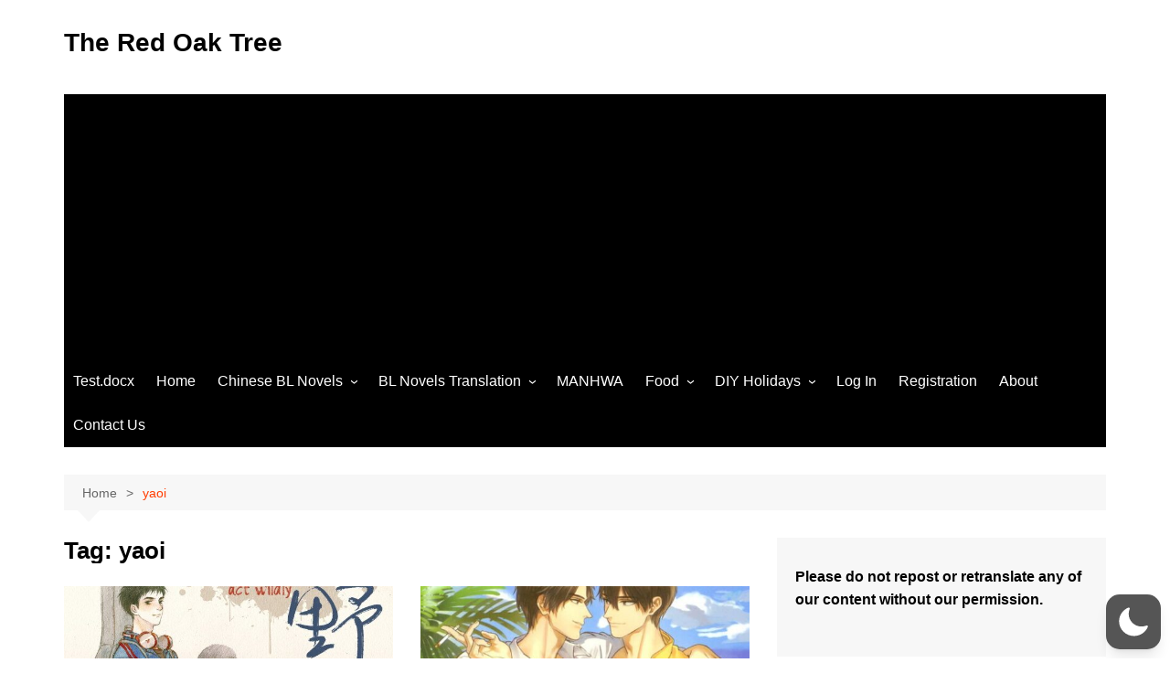

--- FILE ---
content_type: text/html; charset=UTF-8
request_url: https://theredoaktree.com/wp-admin/admin-ajax.php?pageid=3923&nonce=2d7706807f
body_size: -43
content:
{"c":{"u":"https:\/\/checkout.spreadshirt.com\/?basketId=3c17cb71-b9f7-4033-b91f-fb0e861a7f28&shopId=101199479","q":0,"m":""}}

--- FILE ---
content_type: text/html; charset=utf-8
request_url: https://www.google.com/recaptcha/api2/anchor?ar=1&k=6Ld728EaAAAAAHAgX07oCyGmbL1ClI_fjtXNpqdY&co=aHR0cHM6Ly90aGVyZWRvYWt0cmVlLmNvbTo0NDM.&hl=en&v=PoyoqOPhxBO7pBk68S4YbpHZ&size=invisible&anchor-ms=20000&execute-ms=30000&cb=wlzwpep0l420
body_size: 48734
content:
<!DOCTYPE HTML><html dir="ltr" lang="en"><head><meta http-equiv="Content-Type" content="text/html; charset=UTF-8">
<meta http-equiv="X-UA-Compatible" content="IE=edge">
<title>reCAPTCHA</title>
<style type="text/css">
/* cyrillic-ext */
@font-face {
  font-family: 'Roboto';
  font-style: normal;
  font-weight: 400;
  font-stretch: 100%;
  src: url(//fonts.gstatic.com/s/roboto/v48/KFO7CnqEu92Fr1ME7kSn66aGLdTylUAMa3GUBHMdazTgWw.woff2) format('woff2');
  unicode-range: U+0460-052F, U+1C80-1C8A, U+20B4, U+2DE0-2DFF, U+A640-A69F, U+FE2E-FE2F;
}
/* cyrillic */
@font-face {
  font-family: 'Roboto';
  font-style: normal;
  font-weight: 400;
  font-stretch: 100%;
  src: url(//fonts.gstatic.com/s/roboto/v48/KFO7CnqEu92Fr1ME7kSn66aGLdTylUAMa3iUBHMdazTgWw.woff2) format('woff2');
  unicode-range: U+0301, U+0400-045F, U+0490-0491, U+04B0-04B1, U+2116;
}
/* greek-ext */
@font-face {
  font-family: 'Roboto';
  font-style: normal;
  font-weight: 400;
  font-stretch: 100%;
  src: url(//fonts.gstatic.com/s/roboto/v48/KFO7CnqEu92Fr1ME7kSn66aGLdTylUAMa3CUBHMdazTgWw.woff2) format('woff2');
  unicode-range: U+1F00-1FFF;
}
/* greek */
@font-face {
  font-family: 'Roboto';
  font-style: normal;
  font-weight: 400;
  font-stretch: 100%;
  src: url(//fonts.gstatic.com/s/roboto/v48/KFO7CnqEu92Fr1ME7kSn66aGLdTylUAMa3-UBHMdazTgWw.woff2) format('woff2');
  unicode-range: U+0370-0377, U+037A-037F, U+0384-038A, U+038C, U+038E-03A1, U+03A3-03FF;
}
/* math */
@font-face {
  font-family: 'Roboto';
  font-style: normal;
  font-weight: 400;
  font-stretch: 100%;
  src: url(//fonts.gstatic.com/s/roboto/v48/KFO7CnqEu92Fr1ME7kSn66aGLdTylUAMawCUBHMdazTgWw.woff2) format('woff2');
  unicode-range: U+0302-0303, U+0305, U+0307-0308, U+0310, U+0312, U+0315, U+031A, U+0326-0327, U+032C, U+032F-0330, U+0332-0333, U+0338, U+033A, U+0346, U+034D, U+0391-03A1, U+03A3-03A9, U+03B1-03C9, U+03D1, U+03D5-03D6, U+03F0-03F1, U+03F4-03F5, U+2016-2017, U+2034-2038, U+203C, U+2040, U+2043, U+2047, U+2050, U+2057, U+205F, U+2070-2071, U+2074-208E, U+2090-209C, U+20D0-20DC, U+20E1, U+20E5-20EF, U+2100-2112, U+2114-2115, U+2117-2121, U+2123-214F, U+2190, U+2192, U+2194-21AE, U+21B0-21E5, U+21F1-21F2, U+21F4-2211, U+2213-2214, U+2216-22FF, U+2308-230B, U+2310, U+2319, U+231C-2321, U+2336-237A, U+237C, U+2395, U+239B-23B7, U+23D0, U+23DC-23E1, U+2474-2475, U+25AF, U+25B3, U+25B7, U+25BD, U+25C1, U+25CA, U+25CC, U+25FB, U+266D-266F, U+27C0-27FF, U+2900-2AFF, U+2B0E-2B11, U+2B30-2B4C, U+2BFE, U+3030, U+FF5B, U+FF5D, U+1D400-1D7FF, U+1EE00-1EEFF;
}
/* symbols */
@font-face {
  font-family: 'Roboto';
  font-style: normal;
  font-weight: 400;
  font-stretch: 100%;
  src: url(//fonts.gstatic.com/s/roboto/v48/KFO7CnqEu92Fr1ME7kSn66aGLdTylUAMaxKUBHMdazTgWw.woff2) format('woff2');
  unicode-range: U+0001-000C, U+000E-001F, U+007F-009F, U+20DD-20E0, U+20E2-20E4, U+2150-218F, U+2190, U+2192, U+2194-2199, U+21AF, U+21E6-21F0, U+21F3, U+2218-2219, U+2299, U+22C4-22C6, U+2300-243F, U+2440-244A, U+2460-24FF, U+25A0-27BF, U+2800-28FF, U+2921-2922, U+2981, U+29BF, U+29EB, U+2B00-2BFF, U+4DC0-4DFF, U+FFF9-FFFB, U+10140-1018E, U+10190-1019C, U+101A0, U+101D0-101FD, U+102E0-102FB, U+10E60-10E7E, U+1D2C0-1D2D3, U+1D2E0-1D37F, U+1F000-1F0FF, U+1F100-1F1AD, U+1F1E6-1F1FF, U+1F30D-1F30F, U+1F315, U+1F31C, U+1F31E, U+1F320-1F32C, U+1F336, U+1F378, U+1F37D, U+1F382, U+1F393-1F39F, U+1F3A7-1F3A8, U+1F3AC-1F3AF, U+1F3C2, U+1F3C4-1F3C6, U+1F3CA-1F3CE, U+1F3D4-1F3E0, U+1F3ED, U+1F3F1-1F3F3, U+1F3F5-1F3F7, U+1F408, U+1F415, U+1F41F, U+1F426, U+1F43F, U+1F441-1F442, U+1F444, U+1F446-1F449, U+1F44C-1F44E, U+1F453, U+1F46A, U+1F47D, U+1F4A3, U+1F4B0, U+1F4B3, U+1F4B9, U+1F4BB, U+1F4BF, U+1F4C8-1F4CB, U+1F4D6, U+1F4DA, U+1F4DF, U+1F4E3-1F4E6, U+1F4EA-1F4ED, U+1F4F7, U+1F4F9-1F4FB, U+1F4FD-1F4FE, U+1F503, U+1F507-1F50B, U+1F50D, U+1F512-1F513, U+1F53E-1F54A, U+1F54F-1F5FA, U+1F610, U+1F650-1F67F, U+1F687, U+1F68D, U+1F691, U+1F694, U+1F698, U+1F6AD, U+1F6B2, U+1F6B9-1F6BA, U+1F6BC, U+1F6C6-1F6CF, U+1F6D3-1F6D7, U+1F6E0-1F6EA, U+1F6F0-1F6F3, U+1F6F7-1F6FC, U+1F700-1F7FF, U+1F800-1F80B, U+1F810-1F847, U+1F850-1F859, U+1F860-1F887, U+1F890-1F8AD, U+1F8B0-1F8BB, U+1F8C0-1F8C1, U+1F900-1F90B, U+1F93B, U+1F946, U+1F984, U+1F996, U+1F9E9, U+1FA00-1FA6F, U+1FA70-1FA7C, U+1FA80-1FA89, U+1FA8F-1FAC6, U+1FACE-1FADC, U+1FADF-1FAE9, U+1FAF0-1FAF8, U+1FB00-1FBFF;
}
/* vietnamese */
@font-face {
  font-family: 'Roboto';
  font-style: normal;
  font-weight: 400;
  font-stretch: 100%;
  src: url(//fonts.gstatic.com/s/roboto/v48/KFO7CnqEu92Fr1ME7kSn66aGLdTylUAMa3OUBHMdazTgWw.woff2) format('woff2');
  unicode-range: U+0102-0103, U+0110-0111, U+0128-0129, U+0168-0169, U+01A0-01A1, U+01AF-01B0, U+0300-0301, U+0303-0304, U+0308-0309, U+0323, U+0329, U+1EA0-1EF9, U+20AB;
}
/* latin-ext */
@font-face {
  font-family: 'Roboto';
  font-style: normal;
  font-weight: 400;
  font-stretch: 100%;
  src: url(//fonts.gstatic.com/s/roboto/v48/KFO7CnqEu92Fr1ME7kSn66aGLdTylUAMa3KUBHMdazTgWw.woff2) format('woff2');
  unicode-range: U+0100-02BA, U+02BD-02C5, U+02C7-02CC, U+02CE-02D7, U+02DD-02FF, U+0304, U+0308, U+0329, U+1D00-1DBF, U+1E00-1E9F, U+1EF2-1EFF, U+2020, U+20A0-20AB, U+20AD-20C0, U+2113, U+2C60-2C7F, U+A720-A7FF;
}
/* latin */
@font-face {
  font-family: 'Roboto';
  font-style: normal;
  font-weight: 400;
  font-stretch: 100%;
  src: url(//fonts.gstatic.com/s/roboto/v48/KFO7CnqEu92Fr1ME7kSn66aGLdTylUAMa3yUBHMdazQ.woff2) format('woff2');
  unicode-range: U+0000-00FF, U+0131, U+0152-0153, U+02BB-02BC, U+02C6, U+02DA, U+02DC, U+0304, U+0308, U+0329, U+2000-206F, U+20AC, U+2122, U+2191, U+2193, U+2212, U+2215, U+FEFF, U+FFFD;
}
/* cyrillic-ext */
@font-face {
  font-family: 'Roboto';
  font-style: normal;
  font-weight: 500;
  font-stretch: 100%;
  src: url(//fonts.gstatic.com/s/roboto/v48/KFO7CnqEu92Fr1ME7kSn66aGLdTylUAMa3GUBHMdazTgWw.woff2) format('woff2');
  unicode-range: U+0460-052F, U+1C80-1C8A, U+20B4, U+2DE0-2DFF, U+A640-A69F, U+FE2E-FE2F;
}
/* cyrillic */
@font-face {
  font-family: 'Roboto';
  font-style: normal;
  font-weight: 500;
  font-stretch: 100%;
  src: url(//fonts.gstatic.com/s/roboto/v48/KFO7CnqEu92Fr1ME7kSn66aGLdTylUAMa3iUBHMdazTgWw.woff2) format('woff2');
  unicode-range: U+0301, U+0400-045F, U+0490-0491, U+04B0-04B1, U+2116;
}
/* greek-ext */
@font-face {
  font-family: 'Roboto';
  font-style: normal;
  font-weight: 500;
  font-stretch: 100%;
  src: url(//fonts.gstatic.com/s/roboto/v48/KFO7CnqEu92Fr1ME7kSn66aGLdTylUAMa3CUBHMdazTgWw.woff2) format('woff2');
  unicode-range: U+1F00-1FFF;
}
/* greek */
@font-face {
  font-family: 'Roboto';
  font-style: normal;
  font-weight: 500;
  font-stretch: 100%;
  src: url(//fonts.gstatic.com/s/roboto/v48/KFO7CnqEu92Fr1ME7kSn66aGLdTylUAMa3-UBHMdazTgWw.woff2) format('woff2');
  unicode-range: U+0370-0377, U+037A-037F, U+0384-038A, U+038C, U+038E-03A1, U+03A3-03FF;
}
/* math */
@font-face {
  font-family: 'Roboto';
  font-style: normal;
  font-weight: 500;
  font-stretch: 100%;
  src: url(//fonts.gstatic.com/s/roboto/v48/KFO7CnqEu92Fr1ME7kSn66aGLdTylUAMawCUBHMdazTgWw.woff2) format('woff2');
  unicode-range: U+0302-0303, U+0305, U+0307-0308, U+0310, U+0312, U+0315, U+031A, U+0326-0327, U+032C, U+032F-0330, U+0332-0333, U+0338, U+033A, U+0346, U+034D, U+0391-03A1, U+03A3-03A9, U+03B1-03C9, U+03D1, U+03D5-03D6, U+03F0-03F1, U+03F4-03F5, U+2016-2017, U+2034-2038, U+203C, U+2040, U+2043, U+2047, U+2050, U+2057, U+205F, U+2070-2071, U+2074-208E, U+2090-209C, U+20D0-20DC, U+20E1, U+20E5-20EF, U+2100-2112, U+2114-2115, U+2117-2121, U+2123-214F, U+2190, U+2192, U+2194-21AE, U+21B0-21E5, U+21F1-21F2, U+21F4-2211, U+2213-2214, U+2216-22FF, U+2308-230B, U+2310, U+2319, U+231C-2321, U+2336-237A, U+237C, U+2395, U+239B-23B7, U+23D0, U+23DC-23E1, U+2474-2475, U+25AF, U+25B3, U+25B7, U+25BD, U+25C1, U+25CA, U+25CC, U+25FB, U+266D-266F, U+27C0-27FF, U+2900-2AFF, U+2B0E-2B11, U+2B30-2B4C, U+2BFE, U+3030, U+FF5B, U+FF5D, U+1D400-1D7FF, U+1EE00-1EEFF;
}
/* symbols */
@font-face {
  font-family: 'Roboto';
  font-style: normal;
  font-weight: 500;
  font-stretch: 100%;
  src: url(//fonts.gstatic.com/s/roboto/v48/KFO7CnqEu92Fr1ME7kSn66aGLdTylUAMaxKUBHMdazTgWw.woff2) format('woff2');
  unicode-range: U+0001-000C, U+000E-001F, U+007F-009F, U+20DD-20E0, U+20E2-20E4, U+2150-218F, U+2190, U+2192, U+2194-2199, U+21AF, U+21E6-21F0, U+21F3, U+2218-2219, U+2299, U+22C4-22C6, U+2300-243F, U+2440-244A, U+2460-24FF, U+25A0-27BF, U+2800-28FF, U+2921-2922, U+2981, U+29BF, U+29EB, U+2B00-2BFF, U+4DC0-4DFF, U+FFF9-FFFB, U+10140-1018E, U+10190-1019C, U+101A0, U+101D0-101FD, U+102E0-102FB, U+10E60-10E7E, U+1D2C0-1D2D3, U+1D2E0-1D37F, U+1F000-1F0FF, U+1F100-1F1AD, U+1F1E6-1F1FF, U+1F30D-1F30F, U+1F315, U+1F31C, U+1F31E, U+1F320-1F32C, U+1F336, U+1F378, U+1F37D, U+1F382, U+1F393-1F39F, U+1F3A7-1F3A8, U+1F3AC-1F3AF, U+1F3C2, U+1F3C4-1F3C6, U+1F3CA-1F3CE, U+1F3D4-1F3E0, U+1F3ED, U+1F3F1-1F3F3, U+1F3F5-1F3F7, U+1F408, U+1F415, U+1F41F, U+1F426, U+1F43F, U+1F441-1F442, U+1F444, U+1F446-1F449, U+1F44C-1F44E, U+1F453, U+1F46A, U+1F47D, U+1F4A3, U+1F4B0, U+1F4B3, U+1F4B9, U+1F4BB, U+1F4BF, U+1F4C8-1F4CB, U+1F4D6, U+1F4DA, U+1F4DF, U+1F4E3-1F4E6, U+1F4EA-1F4ED, U+1F4F7, U+1F4F9-1F4FB, U+1F4FD-1F4FE, U+1F503, U+1F507-1F50B, U+1F50D, U+1F512-1F513, U+1F53E-1F54A, U+1F54F-1F5FA, U+1F610, U+1F650-1F67F, U+1F687, U+1F68D, U+1F691, U+1F694, U+1F698, U+1F6AD, U+1F6B2, U+1F6B9-1F6BA, U+1F6BC, U+1F6C6-1F6CF, U+1F6D3-1F6D7, U+1F6E0-1F6EA, U+1F6F0-1F6F3, U+1F6F7-1F6FC, U+1F700-1F7FF, U+1F800-1F80B, U+1F810-1F847, U+1F850-1F859, U+1F860-1F887, U+1F890-1F8AD, U+1F8B0-1F8BB, U+1F8C0-1F8C1, U+1F900-1F90B, U+1F93B, U+1F946, U+1F984, U+1F996, U+1F9E9, U+1FA00-1FA6F, U+1FA70-1FA7C, U+1FA80-1FA89, U+1FA8F-1FAC6, U+1FACE-1FADC, U+1FADF-1FAE9, U+1FAF0-1FAF8, U+1FB00-1FBFF;
}
/* vietnamese */
@font-face {
  font-family: 'Roboto';
  font-style: normal;
  font-weight: 500;
  font-stretch: 100%;
  src: url(//fonts.gstatic.com/s/roboto/v48/KFO7CnqEu92Fr1ME7kSn66aGLdTylUAMa3OUBHMdazTgWw.woff2) format('woff2');
  unicode-range: U+0102-0103, U+0110-0111, U+0128-0129, U+0168-0169, U+01A0-01A1, U+01AF-01B0, U+0300-0301, U+0303-0304, U+0308-0309, U+0323, U+0329, U+1EA0-1EF9, U+20AB;
}
/* latin-ext */
@font-face {
  font-family: 'Roboto';
  font-style: normal;
  font-weight: 500;
  font-stretch: 100%;
  src: url(//fonts.gstatic.com/s/roboto/v48/KFO7CnqEu92Fr1ME7kSn66aGLdTylUAMa3KUBHMdazTgWw.woff2) format('woff2');
  unicode-range: U+0100-02BA, U+02BD-02C5, U+02C7-02CC, U+02CE-02D7, U+02DD-02FF, U+0304, U+0308, U+0329, U+1D00-1DBF, U+1E00-1E9F, U+1EF2-1EFF, U+2020, U+20A0-20AB, U+20AD-20C0, U+2113, U+2C60-2C7F, U+A720-A7FF;
}
/* latin */
@font-face {
  font-family: 'Roboto';
  font-style: normal;
  font-weight: 500;
  font-stretch: 100%;
  src: url(//fonts.gstatic.com/s/roboto/v48/KFO7CnqEu92Fr1ME7kSn66aGLdTylUAMa3yUBHMdazQ.woff2) format('woff2');
  unicode-range: U+0000-00FF, U+0131, U+0152-0153, U+02BB-02BC, U+02C6, U+02DA, U+02DC, U+0304, U+0308, U+0329, U+2000-206F, U+20AC, U+2122, U+2191, U+2193, U+2212, U+2215, U+FEFF, U+FFFD;
}
/* cyrillic-ext */
@font-face {
  font-family: 'Roboto';
  font-style: normal;
  font-weight: 900;
  font-stretch: 100%;
  src: url(//fonts.gstatic.com/s/roboto/v48/KFO7CnqEu92Fr1ME7kSn66aGLdTylUAMa3GUBHMdazTgWw.woff2) format('woff2');
  unicode-range: U+0460-052F, U+1C80-1C8A, U+20B4, U+2DE0-2DFF, U+A640-A69F, U+FE2E-FE2F;
}
/* cyrillic */
@font-face {
  font-family: 'Roboto';
  font-style: normal;
  font-weight: 900;
  font-stretch: 100%;
  src: url(//fonts.gstatic.com/s/roboto/v48/KFO7CnqEu92Fr1ME7kSn66aGLdTylUAMa3iUBHMdazTgWw.woff2) format('woff2');
  unicode-range: U+0301, U+0400-045F, U+0490-0491, U+04B0-04B1, U+2116;
}
/* greek-ext */
@font-face {
  font-family: 'Roboto';
  font-style: normal;
  font-weight: 900;
  font-stretch: 100%;
  src: url(//fonts.gstatic.com/s/roboto/v48/KFO7CnqEu92Fr1ME7kSn66aGLdTylUAMa3CUBHMdazTgWw.woff2) format('woff2');
  unicode-range: U+1F00-1FFF;
}
/* greek */
@font-face {
  font-family: 'Roboto';
  font-style: normal;
  font-weight: 900;
  font-stretch: 100%;
  src: url(//fonts.gstatic.com/s/roboto/v48/KFO7CnqEu92Fr1ME7kSn66aGLdTylUAMa3-UBHMdazTgWw.woff2) format('woff2');
  unicode-range: U+0370-0377, U+037A-037F, U+0384-038A, U+038C, U+038E-03A1, U+03A3-03FF;
}
/* math */
@font-face {
  font-family: 'Roboto';
  font-style: normal;
  font-weight: 900;
  font-stretch: 100%;
  src: url(//fonts.gstatic.com/s/roboto/v48/KFO7CnqEu92Fr1ME7kSn66aGLdTylUAMawCUBHMdazTgWw.woff2) format('woff2');
  unicode-range: U+0302-0303, U+0305, U+0307-0308, U+0310, U+0312, U+0315, U+031A, U+0326-0327, U+032C, U+032F-0330, U+0332-0333, U+0338, U+033A, U+0346, U+034D, U+0391-03A1, U+03A3-03A9, U+03B1-03C9, U+03D1, U+03D5-03D6, U+03F0-03F1, U+03F4-03F5, U+2016-2017, U+2034-2038, U+203C, U+2040, U+2043, U+2047, U+2050, U+2057, U+205F, U+2070-2071, U+2074-208E, U+2090-209C, U+20D0-20DC, U+20E1, U+20E5-20EF, U+2100-2112, U+2114-2115, U+2117-2121, U+2123-214F, U+2190, U+2192, U+2194-21AE, U+21B0-21E5, U+21F1-21F2, U+21F4-2211, U+2213-2214, U+2216-22FF, U+2308-230B, U+2310, U+2319, U+231C-2321, U+2336-237A, U+237C, U+2395, U+239B-23B7, U+23D0, U+23DC-23E1, U+2474-2475, U+25AF, U+25B3, U+25B7, U+25BD, U+25C1, U+25CA, U+25CC, U+25FB, U+266D-266F, U+27C0-27FF, U+2900-2AFF, U+2B0E-2B11, U+2B30-2B4C, U+2BFE, U+3030, U+FF5B, U+FF5D, U+1D400-1D7FF, U+1EE00-1EEFF;
}
/* symbols */
@font-face {
  font-family: 'Roboto';
  font-style: normal;
  font-weight: 900;
  font-stretch: 100%;
  src: url(//fonts.gstatic.com/s/roboto/v48/KFO7CnqEu92Fr1ME7kSn66aGLdTylUAMaxKUBHMdazTgWw.woff2) format('woff2');
  unicode-range: U+0001-000C, U+000E-001F, U+007F-009F, U+20DD-20E0, U+20E2-20E4, U+2150-218F, U+2190, U+2192, U+2194-2199, U+21AF, U+21E6-21F0, U+21F3, U+2218-2219, U+2299, U+22C4-22C6, U+2300-243F, U+2440-244A, U+2460-24FF, U+25A0-27BF, U+2800-28FF, U+2921-2922, U+2981, U+29BF, U+29EB, U+2B00-2BFF, U+4DC0-4DFF, U+FFF9-FFFB, U+10140-1018E, U+10190-1019C, U+101A0, U+101D0-101FD, U+102E0-102FB, U+10E60-10E7E, U+1D2C0-1D2D3, U+1D2E0-1D37F, U+1F000-1F0FF, U+1F100-1F1AD, U+1F1E6-1F1FF, U+1F30D-1F30F, U+1F315, U+1F31C, U+1F31E, U+1F320-1F32C, U+1F336, U+1F378, U+1F37D, U+1F382, U+1F393-1F39F, U+1F3A7-1F3A8, U+1F3AC-1F3AF, U+1F3C2, U+1F3C4-1F3C6, U+1F3CA-1F3CE, U+1F3D4-1F3E0, U+1F3ED, U+1F3F1-1F3F3, U+1F3F5-1F3F7, U+1F408, U+1F415, U+1F41F, U+1F426, U+1F43F, U+1F441-1F442, U+1F444, U+1F446-1F449, U+1F44C-1F44E, U+1F453, U+1F46A, U+1F47D, U+1F4A3, U+1F4B0, U+1F4B3, U+1F4B9, U+1F4BB, U+1F4BF, U+1F4C8-1F4CB, U+1F4D6, U+1F4DA, U+1F4DF, U+1F4E3-1F4E6, U+1F4EA-1F4ED, U+1F4F7, U+1F4F9-1F4FB, U+1F4FD-1F4FE, U+1F503, U+1F507-1F50B, U+1F50D, U+1F512-1F513, U+1F53E-1F54A, U+1F54F-1F5FA, U+1F610, U+1F650-1F67F, U+1F687, U+1F68D, U+1F691, U+1F694, U+1F698, U+1F6AD, U+1F6B2, U+1F6B9-1F6BA, U+1F6BC, U+1F6C6-1F6CF, U+1F6D3-1F6D7, U+1F6E0-1F6EA, U+1F6F0-1F6F3, U+1F6F7-1F6FC, U+1F700-1F7FF, U+1F800-1F80B, U+1F810-1F847, U+1F850-1F859, U+1F860-1F887, U+1F890-1F8AD, U+1F8B0-1F8BB, U+1F8C0-1F8C1, U+1F900-1F90B, U+1F93B, U+1F946, U+1F984, U+1F996, U+1F9E9, U+1FA00-1FA6F, U+1FA70-1FA7C, U+1FA80-1FA89, U+1FA8F-1FAC6, U+1FACE-1FADC, U+1FADF-1FAE9, U+1FAF0-1FAF8, U+1FB00-1FBFF;
}
/* vietnamese */
@font-face {
  font-family: 'Roboto';
  font-style: normal;
  font-weight: 900;
  font-stretch: 100%;
  src: url(//fonts.gstatic.com/s/roboto/v48/KFO7CnqEu92Fr1ME7kSn66aGLdTylUAMa3OUBHMdazTgWw.woff2) format('woff2');
  unicode-range: U+0102-0103, U+0110-0111, U+0128-0129, U+0168-0169, U+01A0-01A1, U+01AF-01B0, U+0300-0301, U+0303-0304, U+0308-0309, U+0323, U+0329, U+1EA0-1EF9, U+20AB;
}
/* latin-ext */
@font-face {
  font-family: 'Roboto';
  font-style: normal;
  font-weight: 900;
  font-stretch: 100%;
  src: url(//fonts.gstatic.com/s/roboto/v48/KFO7CnqEu92Fr1ME7kSn66aGLdTylUAMa3KUBHMdazTgWw.woff2) format('woff2');
  unicode-range: U+0100-02BA, U+02BD-02C5, U+02C7-02CC, U+02CE-02D7, U+02DD-02FF, U+0304, U+0308, U+0329, U+1D00-1DBF, U+1E00-1E9F, U+1EF2-1EFF, U+2020, U+20A0-20AB, U+20AD-20C0, U+2113, U+2C60-2C7F, U+A720-A7FF;
}
/* latin */
@font-face {
  font-family: 'Roboto';
  font-style: normal;
  font-weight: 900;
  font-stretch: 100%;
  src: url(//fonts.gstatic.com/s/roboto/v48/KFO7CnqEu92Fr1ME7kSn66aGLdTylUAMa3yUBHMdazQ.woff2) format('woff2');
  unicode-range: U+0000-00FF, U+0131, U+0152-0153, U+02BB-02BC, U+02C6, U+02DA, U+02DC, U+0304, U+0308, U+0329, U+2000-206F, U+20AC, U+2122, U+2191, U+2193, U+2212, U+2215, U+FEFF, U+FFFD;
}

</style>
<link rel="stylesheet" type="text/css" href="https://www.gstatic.com/recaptcha/releases/PoyoqOPhxBO7pBk68S4YbpHZ/styles__ltr.css">
<script nonce="lSRMG-9Hp122P02wiq_SMw" type="text/javascript">window['__recaptcha_api'] = 'https://www.google.com/recaptcha/api2/';</script>
<script type="text/javascript" src="https://www.gstatic.com/recaptcha/releases/PoyoqOPhxBO7pBk68S4YbpHZ/recaptcha__en.js" nonce="lSRMG-9Hp122P02wiq_SMw">
      
    </script></head>
<body><div id="rc-anchor-alert" class="rc-anchor-alert"></div>
<input type="hidden" id="recaptcha-token" value="[base64]">
<script type="text/javascript" nonce="lSRMG-9Hp122P02wiq_SMw">
      recaptcha.anchor.Main.init("[\x22ainput\x22,[\x22bgdata\x22,\x22\x22,\[base64]/[base64]/[base64]/[base64]/[base64]/UltsKytdPUU6KEU8MjA0OD9SW2wrK109RT4+NnwxOTI6KChFJjY0NTEyKT09NTUyOTYmJk0rMTxjLmxlbmd0aCYmKGMuY2hhckNvZGVBdChNKzEpJjY0NTEyKT09NTYzMjA/[base64]/[base64]/[base64]/[base64]/[base64]/[base64]/[base64]\x22,\[base64]\\u003d\x22,\x22DSPCpkMPwpbCj8KHcMKCIG7Cg8KGwp48w4zDizRLwox4IgbCn1nCgDZtwqsBwrx2w4ZHYHfCl8Kgw6MfXgxsa24AblFrdsOEWxISw5Naw5/CucO9wqtiAGNUw6MHLBBPwovDq8OOJ1TCgVxQCsKybXBoccO+w77DmcOswqgpFMKMSFwjFsKmeMOfwogDesKbRwjCs8KdwrTDsMOgJ8O5bT7Dm8Kmw5vCoSXDscKLw61hw4oEwoHDmsKfw7cHLD8EaMKfw54Uw6/ClAMFwq44Q8Ofw5UYwqwWPMOUWcKUw6bDoMKWXcK2wrABw4XDu8K9MjUZL8K5ERLCj8O8woxPw55Fwq0kwq7DrsOZUcKXw5DCssKLwq0xUE7DkcKNw6zCu8KMFBd8w7DDocKDPUHCrMOrwobDvcOpw47CqMOuw40xw6/[base64]/DusO9wrwSXhLDhhwOG8OwSsOLw4UTwrrCo8OhK8ORw7jDu2bDsTHCmFbCtG3DvsKSBFrDqQpnB1DChsOnwoPDrcKlwq/CvsONwprDkBNteCxowovDrxldY2oSMEspUsO2wrzClRE6wo/Dnz1MwqBHRMKtDsOrwqXCtMOTRgnDkMKHEVIgwq3DicOHVBkFw49yWcOqwp3Dj8Opwqc7w7FBw5/Cl8KkMMO0K14ILcOkwoQJwrDCucKDTMOXwrfDi2zDtsK7f8KiUcK0w4Jxw4XDhQtAw5LDnsOGw4fDklHCmcOddsK6Cm9UMxAVZxNQw4toc8K9MMO2w4DClsOBw7PDqxDDhMKuAkjCoELCtsOhwrR0GzEKwr10w5Now43CscOaw6rDu8KZW8OIE3URw5gQwrZZwrQNw7/[base64]/DnjTDlMKERMOqWCvDisOeXcK5GWFIZsKaVcOVw5rDrMKda8KMwqbDj8K7UcOlw7dlw4LDnsKow7NoG1rCkMO2w6lkWMOMdXbDqcO3KgbCsAMaXcOqFlzDnQ4YIsOQCcOoV8K9QWMMTwwWw6/[base64]/[base64]/[base64]/wp4YZ8Kfw4fDvsOgw6ksC8KKw7bDjsO+w64gEmbClMKmRcKrcz/DnSoJwqnDrwzCjAhGwrDChMKWEcOSAyPCgMKrw5EfL8OSw57DrS0owodDOMOhYMOAw5LDvcOwHMKqwp56CsOtB8OrOERJwqLDoiPDvTzDnRXCi1HCpwhbUlIGZHV9wozDssOwwphZbMKSS8Knw5rDs1DCkcKHwokrN8KCUnpVw7wOw6osHsO0CQ0ww4E9PMKLZcOBSz/CumxWRsOPBkLDjhtvC8OQWsOHwr5CMMO+esOBQsOsw6sIehc+ZB/CqmLCsxnCmlVQIH/[base64]/[base64]/DksONwpYrw7oPwqV0wqlpRcK9TEhabsOAwqvCr2Y+w5vDt8OOwp1ddMK/[base64]/DuEzCn1Yqb8Osw6sWwoJAwphBXADClsOWfVEUP8KSeUsuw7otF0XCjsK3wqgMacOWw4EEwoTDg8KTw6c3w7/Crx/Ci8O3w6Eiw43DjcONwq9Bwr85QMKgL8KRKT9Twp7CocOjw7/DnnHDnAIcw4zDmHgyEcObGXM6w5EbwoZyEBPDhlRbw7V8w6PCqcKKwr7Ct3RrI8Kew5rCjsKpTsOoE8O3w4oYw6XCucOgQsKRPsKxasKCLjXCtQp6w6vDssK0w53DiTrCg8Kgw6JvFy3Dm3Bzwr9eZkTCnxvDp8OgeQBzU8OVG8KvwrnDn2pzw5jCty/[base64]/DsRfDp8KVw4rCj8K2wrVPFMOWwq1QESoCw6l3w5kPw6DDmVkYwrXClRE8QcO4wo3DssKSYUrCqcOjA8OCJMKBCg4CTm/[base64]/[base64]/Cl35owqbDj8KAwo1rwpprB8K+wqzCjcOoBkYOWC/ClH4RwoIfw4d5A8K1wpDDocOSw5dbw4kQXXsTZ2jDksK+MxXCnMK+U8K8DjzCgcKowpXDqMO2P8ORwoc5TxBIwpbDp8OfRFTCosO/wofCoMOzwp4cFMKNZ2QgJkNHA8OibcKLQ8OQRBzCtxHCu8OkwrhhGgXDr8OtwojDiTRCCsOmwoNSwrFSw6Mzw6DCtHgLRWTDtUnDr8OmH8O8woVuwrfDh8OuwpzDvcO4Il8zaF/[base64]/DizDCscKlNsOFW8K3wp3DrnfDry1hwovCvMO2w70Gwr10wqvDscOLKgrDkhR2H0jCrAjCgwDCrh9jCCfCnsKoBBJAworCp1/DhsO+HMO1OHFwWcO/QMOJw53CpkjDlsKWOMKqwqDCrMKlw5EbAVDCgMO0wqN3w6DCncOCIMKEd8OLwq7Dm8OuwrAxasOzQ8KjeMOswpkxw7VXb0BcexnClsKjFGPDkcOyw4prw4rDhcOpFTzDm1RLwpXCgywYOGIvIsKjesKxZUtKw7/DjyF2wqnCogQDDsKrQTPDtMOfwo4mwqdVwrorw6PCgcKIwqLDuFfCv097w7lLTMOCVmnDn8OiFsO8HRbDmjofw7bCiX3Ch8Olw7zCnVxFKwfCnMKzw6ZDQsKOwqFtwqzDnhDDmhwiw647w4F/wp3DnC4hw6M0ZMOTTQVgCT3DgsK/[base64]/DcO+alDClUnCg8Oww7LDpjrCiCY/w51Ua3zDrMOrw57CrsO9dnHCmkLDoMKkw5/Cmy9YVcKrw49Uw57DhH/Dq8KIwqlLwqIycTvDoB0+DRDDhMO9bMOhGsKXwpPDiTAwXMOVwocpw67CmHE+Z8OkwrEjwr7DnsKyw6l5wogWJhVMw4ckATXCsMK6woYAw5nDoDgIwrgbQQsaWnDCjnt8wrDDo8OPNcK2AMK8Dw/CgsKQwrLDi8KJw7RBwo58Pj3CnzXDgwohwpDDlGQtJmTDqwBCUh47w4vDk8K/w6lsw5PCicOnEcOeHsKeI8KLOG1VwoXDnmXCkRHDuQ/CoXPCvMO5DsO/QG0TW1IIFMOCw4wFw640X8KrwoPDvHQFIQgJw7HCuzgLXBPCvC4nwoPDkwAjAcKcNMK1wqXDtBF7w4EMwpLCrMKUw5jDuxs7wqp9w5RKwqDDlxpGw5Q5Cw4KwrU+PMOVw7/DjXNDw7kxPsOew5LCpMOtwo/Dpm1WaSUPCgXDnMKNbRnCqQR0J8KhPsOMwoFvw5jDmMOyWWBIa8OdZsOwc8Kyw6w4w6nDksOeEsKPd8Oww5lkdDpKw7t7w6VmSGQuElPDsMKQNGXDvMKDwr7CgjzDk8KjwrTDlBYuXwYlw63DjcOuNUVDw7hjEAcsCjbDvRAEwq/CkcOyOnh9bVUjw5jCnQ/CnUXCpcKkw7bDryhGw7lBw55LJ8OowpfDlCJtw6IjFmU5woAOdsK0LC/DnFkJw58vwqHCiVBmak5wwpoVUcOhHHttE8KZRsKqAWxPw7vDisK9wo5uH2XClGTDoUjDrl1lNBXCoR7Cn8K4BMOiwqskRhgRw4ImFhTCiAdfXi9KADhyQSc3wrtFw6ZHw4giKcKTCMOiU33CqCVxMizDrMOAwrHDkcKBwrt/K8KoRGrCoSXDu09TwqZnXsOpcyJtw64kwrjDlMOywqB6JlYaw7sYQTrDscOsV3UXQll/YGRhDRZVwqZ4wqbDtBA/w6QNw5pewo9cw6Edw6ERwqIow7fDtwjChz9Cw63DomVkERI4c315wr1NMw0jRGfDhsO5w6/DjkDDpDnDjHTCo3k4TVl5Y8OGwr/DozxYeMOdwqBowobDncKAw75QwrsfAMKNa8OpeG3CocOFwoRcBMOXw4U/wrvDnQ3CtcO0fEvCmQU5UCvCrsO5e8KMw4cfw4DDvsOew4rCqcKPHsOBw4Jvw77CvD/ClsOEwpDCi8OAwqJ1wqpwaWwSwo4rLsOYK8O+wr0Qw6nCvsOSwr8CAC/CmsOlw4rCrRvDj8KmHcKKw4PDg8Oqw6jDt8Kow7PDsBAwDXwRCcOcRC7DmQ7CkXogQRoRcsOAw4fDtsKyYMKWw5Q3CcK9NsKcwqMxwqoXf8KRw6slwqzCjQMkcH06woPDrmrDqcK7ZnDCqMKCw6IHwp/CkFzDszg9wpEPGMKXw6cpwqkeP0/CvMKEw5sSwpPDsgnCh0RyP3nDisO9J0AOwoQ9wolediLChDHDqsKLw4YIwrPDmGQTw4cpwp5tOWTCncKmwpMIwqE0w5FRw41hw5hgw7E0bQZqw5rCj17Cq8KLwrTCvRUGF8O1w5/DlcKobHFJNG/[base64]/CcOBacKCOMKJw5DCi8OyYsOCbnRNwrvChsK9IMKBbMOXYD3DgjvCv8O4wpTDrcOxHhVOw6DDmsOewqR0w43CoMK9wrrDjcOIMkrDgUXCt0/DhF/Cr8KMbW7DjW4CesOdw5g9d8OeYsOfw74Gw4DDoUHDiBIbw6jCkcODwpUGQcKQHw0dO8OgM3DCmCbDoMOyZngAVMOHZD8GwoVvbHbDv38TMH3CkcKQwoQ8Z1rCqX/[base64]/CpiPDokjCmw9VfnjCp8KRwqfCrcK7MxnCssOcZzccQVImw6nCi8KMIcKBCTDCrMOIHwtLdAEbw61MVMOTwrzDhMKAw5hCU8OAY3UGwovDnAB3csKlw7DCuVc7bD9iw7HCmMO/KMOxw6/CjwRiE8KbSkjDtHfCul83w4QbCcOQdsKsw6XCmBvCnE0HPsOcwoJebMOTw4jDucKQwqBAb0kJwo3CosOuTBdQahPCkxgvRcOIfcKseF11w4rDrgDDpcKMacOqVsKbHcOUDsK8IsOpwptxwrh5BjzClRw/FHzDj2/DgjITwoUsAHN1WxlZPRHCtcOOccOrXcOCwoHDhSPCtnrDuMOvwq/DvFkVw6DCgMO/[base64]/CjkvDoDZVw4UAIMKjesOWw53CpmbDiDvCviHDnDkqH0QNwq86wo7CmAcoX8OoL8O6w4RMfxUfwrEBVnvDhC7DvcOqw53DkMKNwoYhwqNUw7h6XsOJw7UpwoPDlMKpw48awrHCkcKdQcOfX8OlB8KuFhQgwqw1w5BVHcO/wq4OXAvDgsKYIsKyeRDCo8OMwrDDkQbCkcKZw79Xwr4pwoUkw7LDpysdAsKlcRdgOcOjw7paD0UDwr/Cn0zCkTN/wqHDqlHDsQ/Ci29XwqELwqrDhk9tBFjDkWPCs8K/w5FLw51nQMOpw4rCgSDCo8OLwoMEworDncK5wrPDgxrDlsO2w500ScK3MRfCvMKUw7RXbj5Dw54uEMOow5/CniHDoMKJwoHCuC7ClsOCcmrDg2bCmS/[base64]/DssOaEcKJAHIVQsOLwpE6w4cfH8K5ZXYRwrzCl3AOA8KraHfCjVTCpMKpwq3Cil9hVMKaA8KBJhTDm8OiFCDCmcOvSGTDi8K5GmnDrsKgJQfDqCvDvwrDozfDu2zDoB10wqPClsOlFsOiw58xwog+woDCqsK/CWNqITZqwo7Di8KYw7U0wojCoT3CsxE0X2DCr8K1ZTTDisK7PUTDlcK7T17DnyvCq8OtCi3CsifDgcKVwrxaesO9PVd7w5lNwobCgMK1w69rCwQ+w4LDrsKaf8OEwpTDk8Kpw4B4wrMTChpEACTDgcK8bXnDj8OFwqrCu2TCuU/Cg8KiOMOdw7lhwrfCpVBdPQoqw6nCtAXDqMKNw7/CgEgTwq4zw5NvQMOPwo7DmcOyB8OkwpNUwqV8w7NSYnNRQRXCslDCgmrCtsO3NsKXKxAOw6xFPsODSylqwr3DuMKSRDHCi8KRQT52csKnRMO6CU/DrkYrw4ZhEm3DiR4XNmrCpsKUKsOww6rDp38jw7M5w5kywp/DqTYLwpjCrMO+w756wqXDjcK1w5kufMODwq7DgzkRQsK9McOlASY0w71FCgLDmsK9PsKSw70UY8KoW37Dr3PCqMK6w5DCosK9wr5sOcKvUsKjw5fDn8K0w4hKw5jDiy3CrcKfwoEtbSVDNzEtwojCjMKtYcOeQsKSOzTCoR/Cl8KLw7ohw40FEcOefjlDw6nCrcKFX1JuVz7Co8K/S2DDgUkSPsOUJ8Oed1ohw5nDhMOBwrPCuTwCYMKjwpPCrsKhwrw/w6hHwrxpwq/DtcKTUsOEAMKyw7ksw5xvGsK1AjVzw4bCuWAVw5zDth1ZwpPClFLCuHlPw77DqsOdwoFTNQvDhcORwocja8ObUcKiw6xSHsOMNRU7TE/CusOPRcOcZ8OVPQYEV8OlBsOHH2BLb3DDssORwod7YsODHXIwHXx9w5/Co8Oxd2LDkzHDszDDnyPDo8KSwogtc8OUwp7CiRbCnsOXSBfDoVRHVA5cFcK9YsOkBxjDuQkFwqkSK3fDgMKLw53DkMK/JRFZw4HDoV4RaCnDvsOnwqvCocOGwp3DjcK1wqLCgsOewqFSMDLCv8KQaFl9V8K/wpMuw43ChMOfw7DDjhXDjMKiwpTDoMKywr0COcKYIXTCjMO1UsK9HsODw7rDvUlNw5BPw4AaTsKYVE3DqcKewr/Do23CucKOwqDCoMOpEgsRwpfDocOJwqbDjHFQw6VTa8K7w4UjPcOdwq1xwr9CWn5eZXPDqCd/RkRJw69OwpzDv8KIwqXDgwsLwrtpwqUfGm4zwqjDqMOXBsOIU8KrKsKMVlQGwpJFw7/Dh0XDuX/Cr2cQesKAwqxZK8OEwoxawo3DmmnDgFIHw4rDucK6w4vCqsO6U8OQwqrDrsKYwq9VYcK4Kywvw4/DisOow6rCkihUFmU/BMKKCmbCq8KjGj7Cl8KWw7XDv8Kgw6TCisOADcOew7/DpMOoQcKtUMOKwq89FXHCh25MLsKEwr/DhsKqY8OjBsKnw506V0jCpDXDhRVgGg9tVgF0GXcWwrY/w5MZwrvCh8KTLcOCw47DkQIxBX91AMKkcyjCvsKlw4DDvsOlcUfChsKrN1rDrcObC2TDvxRSwqjCk2gwwojDvRRRBBbCmMOyai8XYRJ9wozDsUdOFxwNwp9NacOWwpMMc8KPwoMFw50IAsOBwoDDnXACwr/[base64]/[base64]/SkTCi8K7wrLDisKmEGHCiWPDt3Y5w67Cv8K1w7DCscKTwodwbCjCvMKEwrZfK8Oiw7nDlgHDjsOowpzDqWosS8OKwqU7E8KAwqjCuGNRNH7DulYSw5LDssKywosmdDPDhQ9Zw7XCl2wGOmbDnH51b8ORwqIhIcKcazZdw7fCt8Kkw5/Di8O/w6PDs0nCisOJwr7CkBHDmcOvw5bDncKjw4FUPgHDqsK2w6DDlcOrKjwAJ0vCjMKew4gaLMK2IMObw6gVfsKjw5NBwqDCjsORw6rDrMK0wr3CuHvDvgPCqFHDg8O8cMKcYMO0RMOFwpjDhMOvBCTCrQdDw6A5wp49w5fCn8K/woVWwr3Dq1cPaVILwpYdw6jDli7ClkBRwrvCk0FUBlnCgXkFw7fCrBLDgMKyHlxYBMK/w4nCg8Kkw5QpG8Kow4zClx7CkSvCuV4Uw55PY144w65Nwqsjw7wBDcKWSR/DjsORdiTDoknCrC/DkMK4QCYIw7XCsMOWThzDucKNXsK1wp4zasO/w4FsX1g5UlInwp/CgsO4ZMKWw6nDkcKgScOHw6gXJsOXERDChmDDtVjCv8KRwpDCjjcawo5cJsKfMMO7K8KZG8KbUjTDhcKLwps5L0zDiAd/wq3CiStgw794Z2JXw6Msw59Ow7vCpMKDfsKAUjRNw5IXD8KMwqzCs8ONTzvCn00Rw7I9w67Ds8OvD3PDqcOAQ1bDosKOwp/CrMOFw5DCvcKETsOoCVvDjcK1J8K+w4oeaBjDicOCwr4MXMOmwqTDtRgDRMODdsKcwozCqMORPwbCtcOwPsKqw7bDtiDCgADDu8OuKl0owoPCrMKMVj8Zwpxywol7TcOcwoZKIsK8wo7DrSjCpA09AsObw6rCrSdsw6/Ciwlew6B1w4YJw64ZCF3DvBvCnkLCgcOqfMORM8Kdw4PCmcKFwq40w43DgcKwEcONw6BRw7FqYw1NPDYywr/Ck8KiA1rDjMKORsOzOcKkByzCscOJwqbCtGYiV37DlsKQccKPw5AMeW3DrVhjw4LDsjbClSLDk8KPfsKTVVTDvmDCiTXClsOpw7DCg8Oxw5vDpAs/wqHDlMK7BcKZw61bUcKqdMKqw6IGXsKywqZmccK6w5jCuwwnKTPClMOudxVTw6JWw5vCpMKGBcKOwp57w5bCi8OSK1oFBcK7HsOkwonCmUDCv8KtwrXCk8KsZ8Oiw5/Ch8KvFC3DvsKJLcOCwpgzMBMCHsOOw5JneMO/wo3Cvg3Dg8K7bDHDuX7DiMKpCcKjw5jDosO2w4gaw6gGw601woMqwqfDmFtiwqrDgsOHRVNfwoITwr9/w6kzwpBeDsOgwrrDonkaIsOSK8KKw4DCkMOIOSPDvkjDmMOVRcKkPGLDp8ODwpTDscKFH13DtUc2woIaw6XCo3ZdwroJQzrDtcKPNMOXwoTCuTkuwqcBGDnCjArCiwMeDMKkLBDCjDfDoWHDrMKMc8KNSkDDqcOqBhkJb8OVdk7CtcK1W8OLbsKkwoVkZg/[base64]/Dv1xOwqoGwqDCunXDksKgw7dTCyLCtB3CncKzU8Kpw6J0wrooA8OWwqbDmUDDoUHDtMKSYsKZaEnDlgQxccO6ETUzwpjCmcOEUCTDk8Kew6tOWR/DoMKyw7jDp8Oxw4pPPAzCkBDDmcKWPTt+RMO2NcKBw6fDucKfI1MEwqMJw5PChsOJbMOqU8K+wooCRhzDr0xIb8OLw6N/w4/DiMK0a8KWwqTDlCJ5Q0rDv8Kew6TClWbDgsOZS8OINcOVbTrDpsOjwqLDncOKwrrDgMOjLxDDhTRnwpU2U8OmZcOnRB/DnzUnYkM3wrHClBQ2VBhEecKuAMKhwpA5wp1Je8KsJWzDrHvDsMKXX2HCgTUjIMOYwqvCsXTCpsK5wqBdST7CqcOAwoTDlnw4w7vDqnLDtcOKw6vDqwnDtFXDgsKEw79vK8KWB8KQw6hQGkvCoRF1T8OIwr5wwq/DjWTCiFvCusOgw4DDnWDDtcO4w5nCssKNEGB3FsKrwqzCmcOSfG7CgX/ClcKHeUHDqMKdTMK6w6TDpXHDk8Kpw57CtRdgwpoGw7rCjMOuwo7CpXZ2YB/DvmPDiMKeDMKxOAhjOis0bcKqwoJWwrXCvHwPw4ldwoVMKxVGw7otOw7CnXjChTtjwrJ2w6HCpsKhYsKcDQE4woXCvcOQPx15wqYuwq9fUQHDnMOtw7AvR8OPwqfDjWBdNcKYw6jDmFJ1woxCCcOdeE7CkH7Cv8Odw4MNwrXCksK6wrzCtMK/[base64]/CpWPCq8OkF2xyOsOELcKIewxMTsOACgDDkMKlLSw/[base64]/ChhsLw6ttw7TDhcKHQmkEwojDqcO3woPCmxvCn8OaIBJIwpFkUyVOw4DDnD03w4x4woMudMK6eVoWwrp2LcOHw5IrFsKzwrjDmcOYwpUyw7zCn8ORAMK0w6/DosOqH8O2SMOUw7hKwpvDiRNgOXfCgDQjAz7DucK/worDssO+w5/[base64]/DtMOww6wFaMKMICA3w4EFwq8uw77DtWAZEcORw5TDtsODw47CgMKZwq3DoxgOwoTCtMOdw6hWAcK7w49Rw5rDtHfCv8KSwpXDrlsyw7FlwonCgwrCusKMwrZlZMOewqLDtsOvX1rCiAVjwrbDp00GS8KdwqcIYxrDusKfaT3CrcOwDsKEEcOLHMK+PlXCoMO/[base64]/eMKCKcKGwrhnDEJHA8KgwrDCpyjCji4Gwo4Qw77CgsKHwqZKRxTCuDQtwpFZw6zDosO7UHxrw67CvGEYWyMGw5XDkcOcasOMw5TCv8OHwrLDt8O/[base64]/CmsKHw6DDgnkRwoQ6LCrCh8Ofwp17wo9zwoInwoLChjDCsMONenvDhi0LRzvDt8Kow6fCjsKgQ31Ew7DDocObwrx5w689w4xSOj/[base64]/[base64]/[base64]/DuMOySWwTwqvCpnbCgAPCj8OwScOCw7INwrhWwpIiw5/CkHzCjQdoVj0yR1nCkBXDuQbDgDdzB8OywqZow4TDnHfCo8KswpHCtMKeY0zDvsKjwr4pwqvCi8O8wowLbMKlAMO1wqfDocOzwpV6w7YyHcKpwq/CpsOtA8KXw5MoEsKiwr98QGjDkW/[base64]/CjktcbcKgwpYxOzPCryUPPjcIZT7DksKmw7LCjSDCo8Kfw5JCw7Y4wpp1NsKKwrMKw7s1w5/Dj0Z4LcKPw486w4t/wr7CoFZoFFXCtcOwTxAUw5HCnsOgwoXCjELDncKdNHsEPUwOwpshwpvDrA7CnmhEwpBKVlTCrcODdcOkV8Kiwr7Dj8K1wqbCn0fDuGgTw5/DqsKywqN/TcKyMGDChcOTfXrDkx9+w7VwwrwEDTPClypPw6DCi8OpwrgLw4Z5w7jCt34yG8K6w4d/[base64]/ChMKCMcOswrLDjEN1w5NTw6tUwoTCpnHDi8KUNsOUVsOiLsKfWsOgBMOhw7vCt1vDgsK/w7rCq3HDqUHCiTHCuDPCoMOFwo58C8OCO8KlJ8Knw650w6JPwr0Cw59Pw7oIwpgMKlZuK8Kmwo0/w57DvA8VEQwmwrLCoFp7wrYww6AQw6bCt8O0w5DDjDZfwpFMecKXPsKlf8K8R8O/awfCj1FfdgQPwpfDoMK4Z8ODLyPDkMKMYcOww7Z5wr/CpW7Cp8OJwqzCsw/[base64]/[base64]/Ct8OYwp7Dg8OXwoTCtA3CmnMlRBcJw7vDtMOkD8KwbEptEMOlw7Vdw4/CscOTwqbDl8Kowp3DqMKqD0XCo2kPwq1Rw5nDosKabDXCpicIwoAxw4HDtcO4w5HDngAlwpXDkjANwqAtEUrDqMOww7vCpcOWEGdOVHJuwrPCgcOjG2XDtgR1w47CjW0GwoHCpsOmQGLCnhzCil/ChjnCjcKMa8KSwp0cPsO4Y8Kxw5hLTMKIwos5LsKaw4kkcAzDjcOrSsO3wokLw4B7NcOnwpDDh8O0w4HCp8O5WwNRXV1bw7E7VlPCmV58w4DCrj8idHjDr8KlQgc/ByrDl8OiwqxFw57Do0LCgEXDuT/[base64]/DnBDCnUJrw51uWSxyw5RMw6DDs8OGR2vCvQXCnsOCYSnCrgrDi8Oawp5HwqfDssOsKELDq2o2NiLCscOEwqDDh8O2wpJZcMOKScKVwp1MDi92WcOBwoUEw7p5F2ciJGlKQ8KkwooAWA8KdFfCpsOiO8K/wqDDvHjDjcKObTvCtRrCrnNCccOhw4EOw7TCvsKQwr95w78Mw5MxFFZlLGEtIV/CqcKeRsOPXAsaEMOjwoURUMOwwplOQsKiJiBiwqVIAcOHwqrCqMOfYAt0wpRhwrDCmBHCrcOzwp5CZy/CmMK+w6/CrHFHJMKRw7HDn2PDjsKsw6Ynw4lzOVbCvMKZw7fDrH/Cq8OBVsOfTA50wqvDtBM3Sh8zwoVyw5HCj8OxwqfDrcOjwrPDtXLCvsKow7kSw4gOw55JEsKBw4fCmG/CsCfCkQRvI8K/EsKqOG48w4MMb8ONwoUwwr1idMOFw6EUw6wFBsOsw54mCMOuF8Ktw4A6wr1gEcKEwpliSBdwclx9w4s7PSnDpElowqjDjFzDucKTfRfCuMKZwo/DhMOawqwWwoMrEj8ySAp2OsO/w78hGE1TwoorBsK2wpDCp8OLNBLDu8Kkw5RtBzvCnxQZwpN9wr9gPcKCwr/CuXc6eMOHwpkzwrDCjh/DisKHP8KDMcOuWV/DnxXCjcOEw5LCrUkeZ8O2wp/CgsOkCSjDosK6wqtewp3DmMOmT8O/w6rCq8Oww6bCgMOrwoPDqMOvZsO6w4nDjVY8In/CsMKYw6DDjMOfGiE8PcKjJV1Cwrwmw6/[base64]/CnMKxwpMYexgvw68SOBfDhHUHfnwZw5Idw7QhEcO0b8KhB13CnsK/[base64]/wp3DkBnCg8OaSm0heMKTw5fDuHB2wpl/FsK9FMOSIm7CmyIRNXfCj2lnw6osJsOtN8KPwrvDv0nCvRDDgsKJT8KqwrDCi2nCj1LCjhTDui1mL8OBwoPCinZYwrlJw4LDmnxSHCs8IBNcwqDDrRfCmMOCUCnDpMOGHTkhwp4vwrYtwpk6wrHDvWIqw7LDnCzCpMOhJHXCqSEPwq/CpzUkZV3CojU2X8OycX7CsFEow4rDmMKBwrQ7dXLCv1NMPcKKUcOXwrHDnU7CiAbDjcOrcMKYwpPCvsKhw4FXIy3DjsO6bMKPw6J/KsOjw5thwofDnsOaZ8OMw4cPwqllTMOSaQrCh8Khwo9Bw7jCoMK1wqbCncOYTlfCn8KVZx3CoFHCtRXCs8Kjw7YnQcOuVmBLACFdFF8ew5zCuTEmw6zCqmrDr8Ocwp4cw5bCvkEfPxzDrUA7J17DhzEtw7UCBGzCisOTwq/CswtVw6g6w4PDmMKfwqbCqn7CrsOtwrcAwqXDu8OgZ8KEMitXwp0CNcK/JsOIfiwdacKEwqvCgy/[base64]/DoMKewqU2ahnDjMKOIsOGTsK/woYPwrQlbRHCgsOWGsO1EMOQHljCqXsww5DCl8OwMUTDtn/DlyMYw5DCoC1CAcOKJMOGwojCj1grwrDDrELDr0TCmm3DsQvDpTfDhsONwqYLRcKTY3rDsQbCicOgUcKOCH3Dv0zCnXrDsDfCoMOKDxhGw6pww7DDpcKsw4rDqmTCpsOnw7DCjsO+YxnCuB/[base64]/CtV/ChsKfw69pw5DDnsKGQcKObirDmMO9OGzCv8OKwrfChcKtwrV5w5rCncKda8KiRMKNSVjDn8OMVsKrwo06Vl9Zw6LDuMO0O0UVBsOYw5g+wrHCjcO5d8OTw4U0w7IBT1dpw7xNw7JMLjxMw7ALwovDjsOCwrPDlsOBAkTDjGHDjcO0w5A4wrVdwqApw6AGwrlJwo/CqMKgRsK2b8K3UmQcw5HDicOZw7PCusOjwp98w5/ChMO+TSAgK8KbJcOmMEkFwofDn8O3NcOhRTMQw63Dv2LCuDdfJ8KpdhJMwpzDn8Kzw6DDnUxqwp4cwr7DilHCrxrChcO0wqjCggVCbMK/[base64]/eMKzwpnCoh/CsVFxU1DDlsOXbXXCtlDCm8OJKXQnGj/[base64]/[base64]/DssOSBnvCsHjClCHDt3x/[base64]/DssKlw4FIc8K3w6DDmBpBaMKFw6PCj2rDg8KeX0BNeMOZJ8K/[base64]/DohrCrMK4QsOpw73DhSXDhy/DnF5iOMO9wpXCmGVgbmXCssKXLsK7w6smw6NFw5zCm8OTC2I8UH9KJ8OVa8OAAcK1bMK4a25qLj83woFaMMOZPsKBScOtw4vDpMOkw6MKwrrCvRMlw6cFw4LDl8KqQ8KLHm8lwojCpzwvfgtkRBUiw6tHcMOkw6XDm2TDv1/[base64]/Dn8KAFMK5wo9FFX7DqhzDv2kZw7TDkAbCicOGwoJTIhYqbDpqEBs1Y8Osw7YnX2rClMOTwpHClcKQw7fCjU7Cv8KawrDDqMKDw4MAfSrDv0scwpbDocOKP8K/wqbDijzDm1Q9w7NSw4RiV8K+wpLCs8KkFi4wKGHDmm1Pwp/DhMKKw4BhZ3PDgFIaw7BzWMOvwrvCmmw9w5xfVcKIwrwUwpR6RxsSwpNXIkQJKz3Dl8Oww6QywojDjGROW8KiOMKUw6R7WzPDniAow4R2AsOtw60KP2/DrcKCwrpkYS09w6rCngsvDUFawrhGVcO6XsKJGCQEGMOgJyrDs3LCvhohOgx9e8OPw7/Dr2c5w6JiKhkowq9XeUHDpiXCg8OLLnl2ccOoIcOYwoF4woLCj8KgPkx0w4zCpHxIwpgfDMOIbx4QbwxgdcKzw4vDl8ObwqDClcO4w6tkwppQZD/Do8K7SWrCknRnwrd/ecKDwqrDjMKOw7LDo8KrwpMJwpUaw6/CmMKaLMKCwqHDtVxva2/ChsOYw7xzw4sYwq0QwqjCrR4RRzh+A0NGQ8O8F8KZeMKmwoDDrsK4aMOfw7Znwoh/wq8POAPCsisfVVjCjRPCqsORw6vCpGhFcsOUw77Cs8KwY8Oqwq/CinJkwrrCq04ew7pLFMKLLmDCjFVIasO4AcKLJsK4w6otwqM2d8OEw4/CtMOWVHbDtcKKw4TCtsKZw7hFwo88Txc/wqLDv3olLcK1H8K3VMOqw4EjQyDCiWRRM0JlwovCpcKvw5JAbsKNfQYbOQA4PMOQDSZvM8OuC8KsN1QdWsOrw5vCrMOywp7CisKLaibDpcKmwp/[base64]/ClRPDksORwrDDpMKnw7rChMOUFcO+w7h0WyNtdkXDjsOkasOFwrZvwqEmw5jDn8KXwrRKwqrDgcK+d8OHw5tMw6wWPcOFeUbCiGDCnXFpw6vDvsK5CDzCqlEVE03CmsKIZMO0wpdew53Dg8O5JA0UIcKaM1tmFcOAVXfCoQBhw4XDsDRowo/[base64]/wqgPalrDtF3CijzDkQvDhDVfw60qYcOhwpo7w5oOSlnCt8O7EcKQw7/[base64]/CgMKZw6vDvAUOKsKVw4zDtAlrw7XCmhfDv37DhcKqVMOYekvDkMKQwrbDpmbDkDsDw4VbwqTDj8K5E8OFfsO3csOnwphDw65NwqlmwrJhw5rCjEbDkcKGwqTDtcKDw5nDoMOrwpduPDPDul9cw6smFcOCwrd/fcKnZnl0wpETwqRYwozDr1/DnCrDqlDDtGsxQSJ+NcOwXzbCn8OdwohXAsOyLsOpw7TCk1zCm8O0S8OXw54Wwr4eJAwmw6FvwqsVHcOzYMOOdBp8wqbDnsOswonCvMOlJMOaw5zDqMOdaMK2CE3DkSXDnkjCvEzDnsO/wqjDhMO/w43Cl2ZmAjVvUMOiw6nDrilwwo1SSyzDvTXDlcOXwoHCqSzDrHTCtsKGw7/Ds8Kcw7PDi3gGXcOqFcKtPwzCiw3CvWDClcOkQg3DrjJrwpMOw5bCusK0UA1Qwo8Ww5DCtVDDrETDoivDjsOffybChWMSZVglw4Bnw5jCj8OLQA1Uw6IEZ0oCbFYNMQTDpcKCwp/DslLDpW1lNA1pw7rDtE3Dk13CjMKfJUTDr8KOOCDDvcK/LjZYBxh2WUdYIRXDp3dVw6xkwq8jTcOqU8Kdw5PDgkhuL8OWbmHCqMKCwq/DiMOywqvDg8O8w4DDvSXDkcK9csK/wotJw5nCo0vDl3jCoXtdw4BxaMKmC3DDgMOywroUdcO4RF7Cj1IBw5vDqcKdVMKRwrszWMOawrgAI8Oqw4xhE8KlPcK6PS5qw5HDuiDDq8KTNcKPwo/[base64]/DpcKJw5ogw4nCj8KnUMObw5ckNsKDAcOVw6Udw6JDw77CicOPwo87w6bCg8KAwrPDj8KiE8O2w7YnU01AasO6UV3CgknDpG/[base64]/CkknDgcOQUMO9H13DqRw7w7DCmm3DmUgKw4dEZg9Mdxp2w7p2fFtQw6TDmit8PMObBcKTCQQVFBHDqcK4woBBwp7Do0IVwqfCtQZ5S8KTZsOjNwzCpnLCosKHRMK+wp/Dm8O0OcO6csOgPTciw41Kw6XDlH9IKsO2woQ2w5/ChMKOPz7DlsOFwrd+CXHCkDtvwoTDtH/[base64]/[base64]/DlMOEZcOpCcKkw6PDjsKeEipYw63CuxAIwohAF8KjX8Kvwp7Chn7CscOmb8K3wqxAEzzDvsOBwrlXw44Uw7jDhsOUVMK/fStWW8Kow4zCu8Oxwoo+d8O/w4nCvsKFYlh+RcKxw4kbwpM/[base64]/DicO6w4B1CFPDk8KSw4XDtGAFwokSFcOEw5fDkB3ClR9RZMOsw55lYXguMcKrNMKbOG3ChAHCrEUyw7TCmCN1w6XCjl0swp/DiQQsbBs3FVnCjcKCBzB2ccOWSAobwqluBAQca0lUAH0kw4nDmMK0worDtC/DhgR1wpoww5fCqwPCoMOFw787NCAUAsOIw4TDhAldw6XCu8KKakvDhsOfOcKDwq4UwqXDjWcMZ3EsYW3CjkJcLsOVwosBw4IywoJOwozCmsOGw5hafX8yQsKFw6JOd8KEUcOnICnDoBVCw5nDhkDDrsKOCV/CpMOcw53CilIUwofCpMK4dMO7w6fDmhcebiXCucKSw4zCkcKfFA8KRjo3QcKpwpfDvsKiw4LDgFLDoCnCmcK/w63DggtvTcKRdMOYbVJTCcOowqU7woUST3DDucOfSCEIdMK7wrjDgBdhw6w0MlQVfWPCrErCn8Kjw4PDicOrGQrDgsKKw7HDv8KyFhdBcmLCrcO6MkLCtF1MwrJVw44CH13DvMKdw6VQKjBUKMKlw7Z/IsKIwpVfYmBVAwzDqwQIU8OAw7Y8wqbCmyTCvsOjw4I6VcO9SSVsdlt/wr3CucOqBcKrw4/DpWROEGzCqVEswqk/w7/CkWljQDZow5zDtn4wKGQRJMKgP8Olw7Fmw4bDvjzCo1Vlw7PCmjMHw63ClzI/MsOXwp9hw6vDhcOSw6zDtsKNKcOSw4bDi2UrwoZYw5xADMKBHMKywrUbd8Otwr0XwpUzRsOhwpIEHzPDn8O+wpYnw5AedMKhZcO8w6jCl8OEZTJ8Wg3CnC7CngzDv8KTWcOpwpDCnsOTOFEaWTPCugcUKz1kPsK4w7o0wrgXTWsCFsOdwoE0e8O1wo1PbMOPw7Iew4/CqA/Cojx/NcK+wqDCksOjwpPDjcOqwr3Dp8KKw5zCksOEw7VIw5FNEcOAdMK2w7NJw73CkC5WLH82KMO6PBF2YMOTAiDDsGdeVkofwpDCn8O/wqPCu8Krc8Owd8KDeXVjw4p4wqjCunAnbcKmD17DonjCusOxClTCnMOTDcOCchxlD8OvJcOXM3vDm3NGwrMpwoQkRsOjw6rClMKcwoDCv8OEw5wdw6lrw7/[base64]/CsicowrbDmMOWRCnDscOyWsKzOsOawprDgB1LwpPChmoCS0HDmcO2WT1bLxUAwpIEw4wpAsKEdsOlbTUwRhHDusOUJScLwo1Sw5sxCcOvTH8Ywo/CvGZ1wrjCsFpLw6zCiMKJUFAAXUxBPS0Vw5/Ct8K/wqEbw67DsUPCmcK7G8KYKWPCi8KAfMKywqXChx3CnMOlTcKxfH7Cpj/CtcKoKiPCkQDDvMKIdsKgJ0gNXVlMPVbCj8KDw6YhwqNkMiFIw6XCp8Kyw7XDtMKWw7fDnSpnCcOIJiHDuDFfwoXCvcO+UMOPwpPDuxLCi8KtwqxhA8KdwoPDtcO7TSARZ8KgwrjCu18gXltMw7jDl8KKw4E0einCvcKbw7/Dp8KqwoXCuClCw5dDw6nDuzzDmcOiRFtPPUkxw5NcLsKXw6MpTkzCscOPwp/DlAs1QMKJJ8KBwqcrw55wIcK/GUfDmgAufsOSw7ZywpQBaGR/[base64]/NUdkwq12w5MyDcKyNsOlwq3CjEdaw5vDjxlJw5LDswDCvlMrwrVaOcO7W8Otw78cPkrDnTAgc8OHJWjDn8Kbw5Abw40ew5wRw5nDv8Kpw4fCgQTDkHBbIsKETGNpQE/DvzxGwqPCgRDCkMOEBRUBw5wlKWNPw4fChsOOLhfCsQ8vCsOKIsK3UcKleMO+w4xUwpnDsnoLYXnCg2PDiHzDh1UXSsO/w4YbEsKMDWgAw4zDgsKBO0hQUMOYI8OfwoPCqSfCkgUsN19QwpPCgBTDnm/DgFMpBB9sw5bCulDDpMOsw5Epw4xiUWZ8w78/Ej5xMMOBw6AUw4gew54FwoXDosOLw5HDpALDnhXDvMKJWXdwRVnCk8OcwrvClHPDvClKdSjDiMOVTMOyw6xCHsKBw63DtsKLLsK1dcOkwogxw6Rgw5ZZwqHCnRfCiXI2YcKWwplaw44PJ1RJw587w7TDmsO9w6XDgXI5UcKOw4LDqmlRwpbCoMO8VcOoEWDDow/Cjz3CtMKnDUfDhMO1K8KDw45rDhR2aFLCvMOvQG3Dp2sGf2lCJA/DsmfDusOyB8K5IcOQTmHDkmvClhPDrghJwoApGsO7aMOrw6/DjRYNFCvCh8O3azMfw4MpwqItw5E8XAoBwrArHwXCvTXCg3NRw4jCpcKjw4EbwqDDgsKnRi82DMKZesO6w7x1C8O5wodBA1Fjw7XCsyw+TsOlWMK+MMO4woAIXsK9w5PCo3gfGBgsV8O7HcKkw6APME/DvVw/[base64]\\u003d\\u003d\x22],null,[\x22conf\x22,null,\x226Ld728EaAAAAAHAgX07oCyGmbL1ClI_fjtXNpqdY\x22,0,null,null,null,0,[21,125,63,73,95,87,41,43,42,83,102,105,109,121],[1017145,623],0,null,null,null,null,0,null,0,null,700,1,null,0,\[base64]/76lBhn6iwkZoQoZnOKMAhmv8xEZ\x22,0,0,null,null,1,null,0,1,null,null,null,0],\x22https://theredoaktree.com:443\x22,null,[3,1,1],null,null,null,1,3600,[\x22https://www.google.com/intl/en/policies/privacy/\x22,\x22https://www.google.com/intl/en/policies/terms/\x22],\x22vvCrhL325kzZb8WRDNpPhNWMDKfGcm4e4MCsHV+537c\\u003d\x22,1,0,null,1,1769098887336,0,0,[88,160,153,41,82],null,[99,181,196],\x22RC-X_9okdK20_J85A\x22,null,null,null,null,null,\x220dAFcWeA5bulY-agWrdidDQurH7aKNjDEH3rYF5bCK_qbUWchSl2-C4yT4riTN_-9RsxDTmtjSJLjrDXreEN_epcvArFypeiPnaA\x22,1769181687371]");
    </script></body></html>

--- FILE ---
content_type: text/html; charset=utf-8
request_url: https://www.google.com/recaptcha/api2/aframe
body_size: -248
content:
<!DOCTYPE HTML><html><head><meta http-equiv="content-type" content="text/html; charset=UTF-8"></head><body><script nonce="fbE2vjUjuFboN1VMK9Xreg">/** Anti-fraud and anti-abuse applications only. See google.com/recaptcha */ try{var clients={'sodar':'https://pagead2.googlesyndication.com/pagead/sodar?'};window.addEventListener("message",function(a){try{if(a.source===window.parent){var b=JSON.parse(a.data);var c=clients[b['id']];if(c){var d=document.createElement('img');d.src=c+b['params']+'&rc='+(localStorage.getItem("rc::a")?sessionStorage.getItem("rc::b"):"");window.document.body.appendChild(d);sessionStorage.setItem("rc::e",parseInt(sessionStorage.getItem("rc::e")||0)+1);localStorage.setItem("rc::h",'1769095289200');}}}catch(b){}});window.parent.postMessage("_grecaptcha_ready", "*");}catch(b){}</script></body></html>